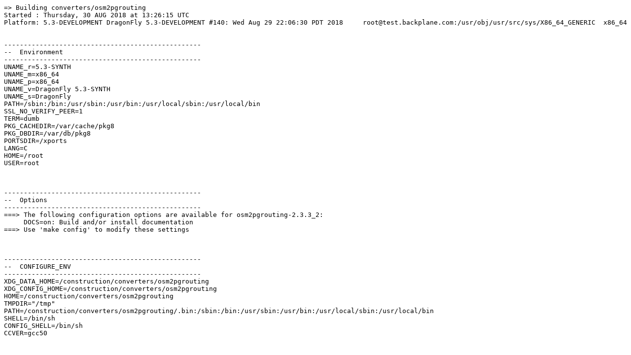

--- FILE ---
content_type: text/plain
request_url: http://pkgbox64.dragonflybsd.org/gcc80/converters___osm2pgrouting.log
body_size: 5404
content:
=> Building converters/osm2pgrouting
Started : Thursday, 30 AUG 2018 at 13:26:15 UTC
Platform: 5.3-DEVELOPMENT DragonFly 5.3-DEVELOPMENT #140: Wed Aug 29 22:06:30 PDT 2018     root@test.backplane.com:/usr/obj/usr/src/sys/X86_64_GENERIC  x86_64


--------------------------------------------------
--  Environment
--------------------------------------------------
UNAME_r=5.3-SYNTH
UNAME_m=x86_64
UNAME_p=x86_64
UNAME_v=DragonFly 5.3-SYNTH
UNAME_s=DragonFly
PATH=/sbin:/bin:/usr/sbin:/usr/bin:/usr/local/sbin:/usr/local/bin
SSL_NO_VERIFY_PEER=1
TERM=dumb
PKG_CACHEDIR=/var/cache/pkg8
PKG_DBDIR=/var/db/pkg8
PORTSDIR=/xports
LANG=C
HOME=/root
USER=root



--------------------------------------------------
--  Options
--------------------------------------------------
===> The following configuration options are available for osm2pgrouting-2.3.3_2:
     DOCS=on: Build and/or install documentation
===> Use 'make config' to modify these settings



--------------------------------------------------
--  CONFIGURE_ENV
--------------------------------------------------
XDG_DATA_HOME=/construction/converters/osm2pgrouting
XDG_CONFIG_HOME=/construction/converters/osm2pgrouting
HOME=/construction/converters/osm2pgrouting
TMPDIR="/tmp"
PATH=/construction/converters/osm2pgrouting/.bin:/sbin:/bin:/usr/sbin:/usr/bin:/usr/local/sbin:/usr/local/bin
SHELL=/bin/sh
CONFIG_SHELL=/bin/sh
CCVER=gcc50



--------------------------------------------------
--  CONFIGURE_ARGS
--------------------------------------------------




--------------------------------------------------
--  MAKE_ENV
--------------------------------------------------
XDG_DATA_HOME=/construction/converters/osm2pgrouting
XDG_CONFIG_HOME=/construction/converters/osm2pgrouting
HOME=/construction/converters/osm2pgrouting
TMPDIR="/tmp"
PATH=/construction/converters/osm2pgrouting/.bin:/sbin:/bin:/usr/sbin:/usr/bin:/usr/local/sbin:/usr/local/bin
NO_PIE=yes
MK_DEBUG_FILES=no
MK_KERNEL_SYMBOLS=no
SHELL=/bin/sh
NO_LINT=YES
CCVER=gcc50
PREFIX=/usr/local
LOCALBASE=/usr/local
NOPROFILE=1
CC="cc"
CFLAGS="-pipe -O2 -fno-strict-aliasing"
CPP="cpp"
CPPFLAGS="-I/usr/local/include"
LDFLAGS=" -L/usr/local/lib"
LIBS=""
CXX="c++"
CXXFLAGS=" -pipe -O2 -fno-strict-aliasing"
MANPREFIX="/usr/local"
BSD_INSTALL_PROGRAM="install  -s -m 555"
BSD_INSTALL_LIB="install  -s -m 0644"
BSD_INSTALL_SCRIPT="install  -m 555"
BSD_INSTALL_DATA="install  -m 0644"
BSD_INSTALL_MAN="install  -m 444"



--------------------------------------------------
--  MAKE_ARGS
--------------------------------------------------
DESTDIR=/construction/converters/osm2pgrouting/stage



--------------------------------------------------
--  PLIST_SUB
--------------------------------------------------
PORTDOCS=""
PORTEXAMPLES=""
CMAKE_BUILD_TYPE="release"
OSREL=5.3
PREFIX=%D
LOCALBASE=/usr/local
RESETPREFIX=/usr/local
LIB32DIR=lib
PROFILE="@comment "
DOCSDIR="share/doc/osm2pgrouting"
EXAMPLESDIR="share/examples/osm2pgrouting"
DATADIR="share/osm2pgrouting"
WWWDIR="www/osm2pgrouting"
ETCDIR="etc/osm2pgrouting"



--------------------------------------------------
--  SUB_LIST
--------------------------------------------------
PREFIX=/usr/local
LOCALBASE=/usr/local
DATADIR=/usr/local/share/osm2pgrouting
DOCSDIR=/usr/local/share/doc/osm2pgrouting
EXAMPLESDIR=/usr/local/share/examples/osm2pgrouting
WWWDIR=/usr/local/www/osm2pgrouting
ETCDIR=/usr/local/etc/osm2pgrouting



--------------------------------------------------
--  /etc/make.conf
--------------------------------------------------
SYNTHPROFILE=LiveSystem
USE_PACKAGE_DEPENDS_ONLY=yes
PACKAGE_BUILDING=yes
BATCH=yes
PKG_CREATE_VERBOSE=yes
PORTSDIR=/xports
DISTDIR=/distfiles
WRKDIRPREFIX=/construction
PORT_DBDIR=/options
PACKAGES=/packages
MAKE_JOBS_NUMBER_LIMIT=12
_ALTCCVERSION_921dbbb2=none
_OBJC_ALTCCVERSION_921dbbb2=none
_SMP_CPUS=32
UID=0
ARCH=x86_64
OPSYS=DragonFly
DFLYVERSION=500316
OSVERSION=9999999
OSREL=5.3
_OSRELEASE=5.3-SYNTH
PYTHONBASE=/usr/local
_PKG_CHECKED=1



--------------------------------------------------------------------------------
--  Phase: check-sanity
--------------------------------------------------------------------------------
===>  License GPLv2 accepted by the user



--------------------------------------------------------------------------------
--  Phase: pkg-depends
--------------------------------------------------------------------------------
===>   osm2pgrouting-2.3.3_2 depends on file: /usr/local/sbin/pkg - not found
===>   Installing existing package /packages/All/pkg-1.10.5_1.txz
Installing pkg-1.10.5_1...
Extracting pkg-1.10.5_1: .......... done
===>   osm2pgrouting-2.3.3_2 depends on file: /usr/local/sbin/pkg - found
===>   Returning to build of osm2pgrouting-2.3.3_2



--------------------------------------------------------------------------------
--  Phase: fetch-depends
--------------------------------------------------------------------------------



--------------------------------------------------------------------------------
--  Phase: fetch
--------------------------------------------------------------------------------
===>  License GPLv2 accepted by the user
===> Fetching all distfiles required by osm2pgrouting-2.3.3_2 for building



--------------------------------------------------------------------------------
--  Phase: checksum
--------------------------------------------------------------------------------
===>  License GPLv2 accepted by the user
===> Fetching all distfiles required by osm2pgrouting-2.3.3_2 for building
=> SHA256 Checksum OK for pgRouting-osm2pgrouting-v2.3.3_GH0.tar.gz.



--------------------------------------------------------------------------------
--  Phase: extract-depends
--------------------------------------------------------------------------------



--------------------------------------------------------------------------------
--  Phase: extract
--------------------------------------------------------------------------------
===>  License GPLv2 accepted by the user
===> Fetching all distfiles required by osm2pgrouting-2.3.3_2 for building
===>  Extracting for osm2pgrouting-2.3.3_2
=> SHA256 Checksum OK for pgRouting-osm2pgrouting-v2.3.3_GH0.tar.gz.



--------------------------------------------------------------------------------
--  Phase: patch-depends
--------------------------------------------------------------------------------



--------------------------------------------------------------------------------
--  Phase: patch
--------------------------------------------------------------------------------
===>  Patching for osm2pgrouting-2.3.3_2
===>  Applying ports patches for osm2pgrouting-2.3.3_2



--------------------------------------------------------------------------------
--  Phase: build-depends
--------------------------------------------------------------------------------
===>   osm2pgrouting-2.3.3_2 depends on file: /usr/local/bin/cmake - not found
===>   Installing existing package /packages/All/cmake-3.11.4_1.txz
Installing cmake-3.11.4_1...
`-- Installing curl-7.60.0...
|   `-- Installing ca_root_nss-3.38...
|   `-- Extracting ca_root_nss-3.38: ........ done
|   `-- Installing krb5-1.16.1_5...
|   | `-- Installing gettext-runtime-0.19.8.1_1...
|   |   `-- Installing indexinfo-0.3.1...
|   |   `-- Extracting indexinfo-0.3.1: .... done
|   | `-- Extracting gettext-runtime-0.19.8.1_1: .......... done
|   | `-- Installing libressl-2.7.4...
|   | `-- Extracting libressl-2.7.4: .......... done
|   | `-- Installing pkgconf-1.4.2,1...
|   | `-- Extracting pkgconf-1.4.2,1: .......... done
|   | `-- Installing readline-7.0.3_1...
|   |   `-- Installing ncurses-6.0.0s20171223_1...
|   |   `-- Extracting ncurses-6.0.0s20171223_1: .......... done
|   | `-- Extracting readline-7.0.3_1: .......... done
|   `-- Extracting krb5-1.16.1_5: .......... done
|   `-- Installing libnghttp2-1.32.0...
|   `-- Extracting libnghttp2-1.32.0: .......... done
`-- Extracting curl-7.60.0: .......... done
`-- Installing expat-2.2.5...
`-- Extracting expat-2.2.5: .......... done
`-- Installing jsoncpp-1.8.1_3...
`-- Extracting jsoncpp-1.8.1_3: .......... done
`-- Installing libarchive-3.3.2,1...
|   `-- Installing liblz4-1.8.2,1...
|   `-- Extracting liblz4-1.8.2,1: .......... done
|   `-- Installing lzo2-2.10_1...
|   `-- Extracting lzo2-2.10_1: .......... done
`-- Extracting libarchive-3.3.2,1: .......... done
`-- Installing libuv-1.21.0...
`-- Extracting libuv-1.21.0: .......... done
`-- Installing rhash-1.3.5...
`-- Extracting rhash-1.3.5: .......... done
Extracting cmake-3.11.4_1: .......... done
Message from ca_root_nss-3.38:

********************************* WARNING *********************************

FreeBSD does not, and can not warrant that the certification authorities
whose certificates are included in this package have in any way been
audited for trustworthiness or RFC 3647 compliance.

Assessment and verification of trust is the complete responsibility of the
system administrator.

*********************************** NOTE **********************************

This package installs symlinks to support root certificates discovery by
default for software that uses OpenSSL.

This enables SSL Certificate Verification by client software without manual
intervention.

If you prefer to do this manually, replace the following symlinks with
either an empty file or your site-local certificate bundle.

  * /etc/ssl/cert.pem
  * /usr/local/etc/ssl/cert.pem
  * /usr/local/openssl/cert.pem

***************************************************************************
===>   osm2pgrouting-2.3.3_2 depends on file: /usr/local/bin/cmake - found
===>   Returning to build of osm2pgrouting-2.3.3_2
===>   osm2pgrouting-2.3.3_2 depends on executable: psql - not found
===>   Installing existing package /packages/All/postgresql95-client-9.5.13.txz
Installing postgresql95-client-9.5.13...
`-- Installing perl5-5.26.2...
`-- Extracting perl5-5.26.2: .......... done
Extracting postgresql95-client-9.5.13: .......... done
Message from perl5-5.26.2:

The /usr/bin/perl symlink has been removed starting with Perl 5.20.
For shebangs, you should either use:

#!/usr/local/bin/perl

or

#!/usr/bin/env perl

The first one will only work if you have a /usr/local/bin/perl,
the second will work as long as perl is in PATH.
Message from postgresql95-client-9.5.13:

The PostgreSQL port has a collection of "side orders":

postgresql-docs
  For all of the html documentation

p5-Pg
  A perl5 API for client access to PostgreSQL databases.

postgresql-tcltk
  If you want tcl/tk client support.

postgresql-jdbc
  For Java JDBC support.

postgresql-odbc
  For client access from unix applications using ODBC as access
  method. Not needed to access unix PostgreSQL servers from Win32
  using ODBC. See below.

ruby-postgres, py-psycopg2
  For client access to PostgreSQL databases using the ruby & python
  languages.

postgresql-plperl, postgresql-pltcl & postgresql-plruby
  For using perl5, tcl & ruby as procedural languages.

postgresql-contrib
  Lots of contributed utilities, postgresql functions and
  datatypes. There you find pg_standby, pgcrypto and many other cool
  things.

etc...
===>   osm2pgrouting-2.3.3_2 depends on executable: psql - found
===>   Returning to build of osm2pgrouting-2.3.3_2



--------------------------------------------------------------------------------
--  Phase: lib-depends
--------------------------------------------------------------------------------
===>   osm2pgrouting-2.3.3_2 depends on shared library: libboost_system.so - not found
===>   Installing existing package /packages/All/boost-libs-1.67.0_2.txz
Installing boost-libs-1.67.0_2...
`-- Installing icu-62.1_1,1...
`-- Extracting icu-62.1_1,1: .......... done
Extracting boost-libs-1.67.0_2: .......... done
Message from boost-libs-1.67.0_2:

You have built the Boost library with thread support.

Don't forget to add -pthread to your linker options when
linking your code.
===>   osm2pgrouting-2.3.3_2 depends on shared library: libboost_system.so - found (/usr/local/lib/libboost_system.so)
===>   Returning to build of osm2pgrouting-2.3.3_2
===>   osm2pgrouting-2.3.3_2 depends on shared library: libexpat.so - found (/usr/local/lib/libexpat.so)
===>   osm2pgrouting-2.3.3_2 depends on shared library: libpqxx.so - not found
===>   Installing existing package /packages/All/postgresql-libpqxx-6.1.0.txz
Installing postgresql-libpqxx-6.1.0...
Extracting postgresql-libpqxx-6.1.0: .......... done
===>   osm2pgrouting-2.3.3_2 depends on shared library: libpqxx.so - found (/usr/local/lib/libpqxx.so)
===>   Returning to build of osm2pgrouting-2.3.3_2



--------------------------------------------------------------------------------
--  Phase: configure
--------------------------------------------------------------------------------
===>  Configuring for osm2pgrouting-2.3.3_2
===>  Performing out-of-source build
/bin/mkdir -p /construction/converters/osm2pgrouting/.build
-- The C compiler identification is GNU 5.4.1
-- The CXX compiler identification is GNU 5.4.1
-- Check for working C compiler: /usr/bin/cc
-- Check for working C compiler: /usr/bin/cc -- works
-- Detecting C compiler ABI info
-- Detecting C compiler ABI info - done
-- Detecting C compile features
-- Detecting C compile features - done
-- Check for working CXX compiler: /usr/bin/c++
-- Check for working CXX compiler: /usr/bin/c++ -- works
-- Detecting CXX compiler ABI info
-- Detecting CXX compiler ABI info - done
-- Detecting CXX compile features
-- Detecting CXX compile features - done
-- POSTGRESQL_PG_CONFIG is /usr/local/bin/pg_config
-- POSTGRESQL_INCLUDE_DIR: /usr/local/include
-- POSTGRESQL_LIBRARIES: /usr/local/lib/libpq.so
-- Found PQXX: /usr/local/lib/libpqxx.so  
-- Found EXPAT: /usr/local/lib/libexpat.so (found version "2.2.5") 
-- Boost version: 1.67.0
-- Boost headers were found here: /usr/local/include
-- Boost version: 1.67.0
-- Found the following Boost libraries:
--   program_options
-- Performing Test COMPILER_SUPPORTS_CXX0X
-- Performing Test COMPILER_SUPPORTS_CXX0X - Success
-- Performing Test COMPILER_SUPPORTS_CXX11
-- Performing Test COMPILER_SUPPORTS_CXX11 - Success
-- Performing Test COMPILER_SUPPORTS_CXX14
-- Performing Test COMPILER_SUPPORTS_CXX14 - Success
-- Using  -std=c++14.
-- LIBPQXX_INCLUDE_DIRS: /usr/local/include
-- POSTGRESQL_INCLUDE_DIR: /usr/local/include
-- EXPAT_INCLUDE_DIRS: /usr/local/include
-- Boost_INCLUDE_DIRS: /usr/local/include
-- POSTGRESQL_LIBRARIES: /usr/local/lib/libpq.so
-- Boost_LIBRARIES: 
-- LIBPQXX_LIBRARIES: /usr/local/lib/libpqxx.so
-- Configuring done
-- Generating done
CMake Warning:
  Manually-specified variables were not used by the project:

    CMAKE_C_FLAGS_DEBUG
    CMAKE_C_FLAGS_RELEASE
    CMAKE_MODULE_LINKER_FLAGS
    CMAKE_SHARED_LINKER_FLAGS
    THREADS_HAVE_PTHREAD_ARG


-- Build files have been written to: /construction/converters/osm2pgrouting/.build



--------------------------------------------------------------------------------
--  Phase: build
--------------------------------------------------------------------------------
===>  Building for osm2pgrouting-2.3.3_2
/usr/local/bin/cmake -H/construction/converters/osm2pgrouting/osm2pgrouting-2.3.3 -B/construction/converters/osm2pgrouting/.build --check-build-system CMakeFiles/Makefile.cmake 0
/usr/local/bin/cmake -E cmake_progress_start /construction/converters/osm2pgrouting/.build/CMakeFiles /construction/converters/osm2pgrouting/.build/CMakeFiles/progress.marks
/usr/bin/make -f CMakeFiles/Makefile2 all
--- CMakeFiles/osm2pgrouting.dir/all ---
/usr/bin/make -f CMakeFiles/osm2pgrouting.dir/build.make CMakeFiles/osm2pgrouting.dir/depend
--- CMakeFiles/osm2pgrouting.dir/depend ---
cd /construction/converters/osm2pgrouting/.build && /usr/local/bin/cmake -E cmake_depends "Unix Makefiles" /construction/converters/osm2pgrouting/osm2pgrouting-2.3.3 /construction/converters/osm2pgrouting/osm2pgrouting-2.3.3 /construction/converters/osm2pgrouting/.build /construction/converters/osm2pgrouting/.build /construction/converters/osm2pgrouting/.build/CMakeFiles/osm2pgrouting.dir/DependInfo.cmake
Scanning dependencies of target osm2pgrouting
/usr/bin/make -f CMakeFiles/osm2pgrouting.dir/build.make CMakeFiles/osm2pgrouting.dir/build
--- CMakeFiles/osm2pgrouting.dir/src/configuration/configuration.cpp.o ---
--- CMakeFiles/osm2pgrouting.dir/src/configuration/tag_key.cpp.o ---
--- CMakeFiles/osm2pgrouting.dir/src/configuration/tag_value.cpp.o ---
--- CMakeFiles/osm2pgrouting.dir/src/database/Export2DB.cpp.o ---
--- CMakeFiles/osm2pgrouting.dir/src/database/configuration_config.cpp.o ---
--- CMakeFiles/osm2pgrouting.dir/src/database/osm_nodes_config.cpp.o ---
--- CMakeFiles/osm2pgrouting.dir/src/database/osm_relations_config.cpp.o ---
--- CMakeFiles/osm2pgrouting.dir/src/database/osm_ways_config.cpp.o ---
--- CMakeFiles/osm2pgrouting.dir/src/database/pois_config.cpp.o ---
--- CMakeFiles/osm2pgrouting.dir/src/database/table_management.cpp.o ---
--- CMakeFiles/osm2pgrouting.dir/src/database/ways_config.cpp.o ---
--- CMakeFiles/osm2pgrouting.dir/src/database/ways_vertices_pgr_config.cpp.o ---
--- CMakeFiles/osm2pgrouting.dir/src/configuration/tag_key.cpp.o ---
[  7%] Building CXX object CMakeFiles/osm2pgrouting.dir/src/configuration/tag_key.cpp.o
--- CMakeFiles/osm2pgrouting.dir/src/configuration/configuration.cpp.o ---
[  7%] Building CXX object CMakeFiles/osm2pgrouting.dir/src/configuration/configuration.cpp.o
--- CMakeFiles/osm2pgrouting.dir/src/database/Export2DB.cpp.o ---
[ 11%] Building CXX object CMakeFiles/osm2pgrouting.dir/src/database/Export2DB.cpp.o
/usr/bin/c++   -I/usr/local/include -I/construction/converters/osm2pgrouting/osm2pgrouting-2.3.3/src -I/construction/converters/osm2pgrouting/osm2pgrouting-2.3.3/include -pipe -O2 -fno-strict-aliasing -std=c++14 -D_FILE_OFFSET_BITS=64  -pipe -O2 -fno-strict-aliasing -o CMakeFiles/osm2pgrouting.dir/src/database/Export2DB.cpp.o -c /construction/converters/osm2pgrouting/osm2pgrouting-2.3.3/src/database/Export2DB.cpp
--- CMakeFiles/osm2pgrouting.dir/src/configuration/configuration.cpp.o ---
/usr/bin/c++   -I/usr/local/include -I/construction/converters/osm2pgrouting/osm2pgrouting-2.3.3/src -I/construction/converters/osm2pgrouting/osm2pgrouting-2.3.3/include -pipe -O2 -fno-strict-aliasing -std=c++14 -D_FILE_OFFSET_BITS=64  -pipe -O2 -fno-strict-aliasing -o CMakeFiles/osm2pgrouting.dir/src/configuration/configuration.cpp.o -c /construction/converters/osm2pgrouting/osm2pgrouting-2.3.3/src/configuration/configuration.cpp
--- CMakeFiles/osm2pgrouting.dir/src/configuration/tag_key.cpp.o ---
/usr/bin/c++   -I/usr/local/include -I/construction/converters/osm2pgrouting/osm2pgrouting-2.3.3/src -I/construction/converters/osm2pgrouting/osm2pgrouting-2.3.3/include -pipe -O2 -fno-strict-aliasing -std=c++14 -D_FILE_OFFSET_BITS=64  -pipe -O2 -fno-strict-aliasing -o CMakeFiles/osm2pgrouting.dir/src/configuration/tag_key.cpp.o -c /construction/converters/osm2pgrouting/osm2pgrouting-2.3.3/src/configuration/tag_key.cpp
--- CMakeFiles/osm2pgrouting.dir/src/configuration/tag_value.cpp.o ---
[ 29%] Building CXX object CMakeFiles/osm2pgrouting.dir/src/configuration/tag_value.cpp.o
/usr/bin/c++   -I/usr/local/include -I/construction/converters/osm2pgrouting/osm2pgrouting-2.3.3/src -I/construction/converters/osm2pgrouting/osm2pgrouting-2.3.3/include -pipe -O2 -fno-strict-aliasing -std=c++14 -D_FILE_OFFSET_BITS=64  -pipe -O2 -fno-strict-aliasing -o CMakeFiles/osm2pgrouting.dir/src/configuration/tag_value.cpp.o -c /construction/converters/osm2pgrouting/osm2pgrouting-2.3.3/src/configuration/tag_value.cpp
--- CMakeFiles/osm2pgrouting.dir/src/database/configuration_config.cpp.o ---
[ 14%] Building CXX object CMakeFiles/osm2pgrouting.dir/src/database/configuration_config.cpp.o
/usr/bin/c++   -I/usr/local/include -I/construction/converters/osm2pgrouting/osm2pgrouting-2.3.3/src -I/construction/converters/osm2pgrouting/osm2pgrouting-2.3.3/include -pipe -O2 -fno-strict-aliasing -std=c++14 -D_FILE_OFFSET_BITS=64  -pipe -O2 -fno-strict-aliasing -o CMakeFiles/osm2pgrouting.dir/src/database/configuration_config.cpp.o -c /construction/converters/osm2pgrouting/osm2pgrouting-2.3.3/src/database/configuration_config.cpp
--- CMakeFiles/osm2pgrouting.dir/src/database/osm_nodes_config.cpp.o ---
[ 22%] Building CXX object CMakeFiles/osm2pgrouting.dir/src/database/osm_nodes_config.cpp.o
/usr/bin/c++   -I/usr/local/include -I/construction/converters/osm2pgrouting/osm2pgrouting-2.3.3/src -I/construction/converters/osm2pgrouting/osm2pgrouting-2.3.3/include -pipe -O2 -fno-strict-aliasing -std=c++14 -D_FILE_OFFSET_BITS=64  -pipe -O2 -fno-strict-aliasing -o CMakeFiles/osm2pgrouting.dir/src/database/osm_nodes_config.cpp.o -c /construction/converters/osm2pgrouting/osm2pgrouting-2.3.3/src/database/osm_nodes_config.cpp
--- CMakeFiles/osm2pgrouting.dir/src/database/osm_relations_config.cpp.o ---
[ 25%] Building CXX object CMakeFiles/osm2pgrouting.dir/src/database/osm_relations_config.cpp.o
/usr/bin/c++   -I/usr/local/include -I/construction/converters/osm2pgrouting/osm2pgrouting-2.3.3/src -I/construction/converters/osm2pgrouting/osm2pgrouting-2.3.3/include -pipe -O2 -fno-strict-aliasing -std=c++14 -D_FILE_OFFSET_BITS=64  -pipe -O2 -fno-strict-aliasing -o CMakeFiles/osm2pgrouting.dir/src/database/osm_relations_config.cpp.o -c /construction/converters/osm2pgrouting/osm2pgrouting-2.3.3/src/database/osm_relations_config.cpp
--- CMakeFiles/osm2pgrouting.dir/src/database/osm_ways_config.cpp.o ---
[ 37%] Building CXX object CMakeFiles/osm2pgrouting.dir/src/database/osm_ways_config.cpp.o
/usr/bin/c++   -I/usr/local/include -I/construction/converters/osm2pgrouting/osm2pgrouting-2.3.3/src -I/construction/converters/osm2pgrouting/osm2pgrouting-2.3.3/include -pipe -O2 -fno-strict-aliasing -std=c++14 -D_FILE_OFFSET_BITS=64  -pipe -O2 -fno-strict-aliasing -o CMakeFiles/osm2pgrouting.dir/src/database/osm_ways_config.cpp.o -c /construction/converters/osm2pgrouting/osm2pgrouting-2.3.3/src/database/osm_ways_config.cpp
--- CMakeFiles/osm2pgrouting.dir/src/database/pois_config.cpp.o ---
[ 33%] Building CXX object CMakeFiles/osm2pgrouting.dir/src/database/pois_config.cpp.o
/usr/bin/c++   -I/usr/local/include -I/construction/converters/osm2pgrouting/osm2pgrouting-2.3.3/src -I/construction/converters/osm2pgrouting/osm2pgrouting-2.3.3/include -pipe -O2 -fno-strict-aliasing -std=c++14 -D_FILE_OFFSET_BITS=64  -pipe -O2 -fno-strict-aliasing -o CMakeFiles/osm2pgrouting.dir/src/database/pois_config.cpp.o -c /construction/converters/osm2pgrouting/osm2pgrouting-2.3.3/src/database/pois_config.cpp
--- CMakeFiles/osm2pgrouting.dir/src/database/table_management.cpp.o ---
[ 22%] Building CXX object CMakeFiles/osm2pgrouting.dir/src/database/table_management.cpp.o
/usr/bin/c++   -I/usr/local/include -I/construction/converters/osm2pgrouting/osm2pgrouting-2.3.3/src -I/construction/converters/osm2pgrouting/osm2pgrouting-2.3.3/include -pipe -O2 -fno-strict-aliasing -std=c++14 -D_FILE_OFFSET_BITS=64  -pipe -O2 -fno-strict-aliasing -o CMakeFiles/osm2pgrouting.dir/src/database/table_management.cpp.o -c /construction/converters/osm2pgrouting/osm2pgrouting-2.3.3/src/database/table_management.cpp
--- CMakeFiles/osm2pgrouting.dir/src/database/ways_config.cpp.o ---
[ 40%] Building CXX object CMakeFiles/osm2pgrouting.dir/src/database/ways_config.cpp.o
/usr/bin/c++   -I/usr/local/include -I/construction/converters/osm2pgrouting/osm2pgrouting-2.3.3/src -I/construction/converters/osm2pgrouting/osm2pgrouting-2.3.3/include -pipe -O2 -fno-strict-aliasing -std=c++14 -D_FILE_OFFSET_BITS=64  -pipe -O2 -fno-strict-aliasing -o CMakeFiles/osm2pgrouting.dir/src/database/ways_config.cpp.o -c /construction/converters/osm2pgrouting/osm2pgrouting-2.3.3/src/database/ways_config.cpp
--- CMakeFiles/osm2pgrouting.dir/src/database/ways_vertices_pgr_config.cpp.o ---
[ 44%] Building CXX object CMakeFiles/osm2pgrouting.dir/src/database/ways_vertices_pgr_config.cpp.o
/usr/bin/c++   -I/usr/local/include -I/construction/converters/osm2pgrouting/osm2pgrouting-2.3.3/src -I/construction/converters/osm2pgrouting/osm2pgrouting-2.3.3/include -pipe -O2 -fno-strict-aliasing -std=c++14 -D_FILE_OFFSET_BITS=64  -pipe -O2 -fno-strict-aliasing -o CMakeFiles/osm2pgrouting.dir/src/database/ways_vertices_pgr_config.cpp.o -c /construction/converters/osm2pgrouting/osm2pgrouting-2.3.3/src/database/ways_vertices_pgr_config.cpp
--- CMakeFiles/osm2pgrouting.dir/src/osm_elements/Node.cpp.o ---
[ 48%] Building CXX object CMakeFiles/osm2pgrouting.dir/src/osm_elements/Node.cpp.o
/usr/bin/c++   -I/usr/local/include -I/construction/converters/osm2pgrouting/osm2pgrouting-2.3.3/src -I/construction/converters/osm2pgrouting/osm2pgrouting-2.3.3/include -pipe -O2 -fno-strict-aliasing -std=c++14 -D_FILE_OFFSET_BITS=64  -pipe -O2 -fno-strict-aliasing -o CMakeFiles/osm2pgrouting.dir/src/osm_elements/Node.cpp.o -c /construction/converters/osm2pgrouting/osm2pgrouting-2.3.3/src/osm_elements/Node.cpp
--- CMakeFiles/osm2pgrouting.dir/src/osm_elements/OSMDocument.cpp.o ---
[ 51%] Building CXX object CMakeFiles/osm2pgrouting.dir/src/osm_elements/OSMDocument.cpp.o
/usr/bin/c++   -I/usr/local/include -I/construction/converters/osm2pgrouting/osm2pgrouting-2.3.3/src -I/construction/converters/osm2pgrouting/osm2pgrouting-2.3.3/include -pipe -O2 -fno-strict-aliasing -std=c++14 -D_FILE_OFFSET_BITS=64  -pipe -O2 -fno-strict-aliasing -o CMakeFiles/osm2pgrouting.dir/src/osm_elements/OSMDocument.cpp.o -c /construction/converters/osm2pgrouting/osm2pgrouting-2.3.3/src/osm_elements/OSMDocument.cpp
--- CMakeFiles/osm2pgrouting.dir/src/osm_elements/Relation.cpp.o ---
[ 55%] Building CXX object CMakeFiles/osm2pgrouting.dir/src/osm_elements/Relation.cpp.o
/usr/bin/c++   -I/usr/local/include -I/construction/converters/osm2pgrouting/osm2pgrouting-2.3.3/src -I/construction/converters/osm2pgrouting/osm2pgrouting-2.3.3/include -pipe -O2 -fno-strict-aliasing -std=c++14 -D_FILE_OFFSET_BITS=64  -pipe -O2 -fno-strict-aliasing -o CMakeFiles/osm2pgrouting.dir/src/osm_elements/Relation.cpp.o -c /construction/converters/osm2pgrouting/osm2pgrouting-2.3.3/src/osm_elements/Relation.cpp
--- CMakeFiles/osm2pgrouting.dir/src/osm_elements/Way.cpp.o ---
[ 59%] Building CXX object CMakeFiles/osm2pgrouting.dir/src/osm_elements/Way.cpp.o
/usr/bin/c++   -I/usr/local/include -I/construction/converters/osm2pgrouting/osm2pgrouting-2.3.3/src -I/construction/converters/osm2pgrouting/osm2pgrouting-2.3.3/include -pipe -O2 -fno-strict-aliasing -std=c++14 -D_FILE_OFFSET_BITS=64  -pipe -O2 -fno-strict-aliasing -o CMakeFiles/osm2pgrouting.dir/src/osm_elements/Way.cpp.o -c /construction/converters/osm2pgrouting/osm2pgrouting-2.3.3/src/osm_elements/Way.cpp
--- CMakeFiles/osm2pgrouting.dir/src/osm_elements/osm2pgrouting.cpp.o ---
[ 62%] Building CXX object CMakeFiles/osm2pgrouting.dir/src/osm_elements/osm2pgrouting.cpp.o
/usr/bin/c++   -I/usr/local/include -I/construction/converters/osm2pgrouting/osm2pgrouting-2.3.3/src -I/construction/converters/osm2pgrouting/osm2pgrouting-2.3.3/include -pipe -O2 -fno-strict-aliasing -std=c++14 -D_FILE_OFFSET_BITS=64  -pipe -O2 -fno-strict-aliasing -o CMakeFiles/osm2pgrouting.dir/src/osm_elements/osm2pgrouting.cpp.o -c /construction/converters/osm2pgrouting/osm2pgrouting-2.3.3/src/osm_elements/osm2pgrouting.cpp
--- CMakeFiles/osm2pgrouting.dir/src/osm_elements/osm_element.cpp.o ---
[ 66%] Building CXX object CMakeFiles/osm2pgrouting.dir/src/osm_elements/osm_element.cpp.o
/usr/bin/c++   -I/usr/local/include -I/construction/converters/osm2pgrouting/osm2pgrouting-2.3.3/src -I/construction/converters/osm2pgrouting/osm2pgrouting-2.3.3/include -pipe -O2 -fno-strict-aliasing -std=c++14 -D_FILE_OFFSET_BITS=64  -pipe -O2 -fno-strict-aliasing -o CMakeFiles/osm2pgrouting.dir/src/osm_elements/osm_element.cpp.o -c /construction/converters/osm2pgrouting/osm2pgrouting-2.3.3/src/osm_elements/osm_element.cpp
--- CMakeFiles/osm2pgrouting.dir/src/osm_elements/osm_tag.cpp.o ---
[ 70%] Building CXX object CMakeFiles/osm2pgrouting.dir/src/osm_elements/osm_tag.cpp.o
/usr/bin/c++   -I/usr/local/include -I/construction/converters/osm2pgrouting/osm2pgrouting-2.3.3/src -I/construction/converters/osm2pgrouting/osm2pgrouting-2.3.3/include -pipe -O2 -fno-strict-aliasing -std=c++14 -D_FILE_OFFSET_BITS=64  -pipe -O2 -fno-strict-aliasing -o CMakeFiles/osm2pgrouting.dir/src/osm_elements/osm_tag.cpp.o -c /construction/converters/osm2pgrouting/osm2pgrouting-2.3.3/src/osm_elements/osm_tag.cpp
--- CMakeFiles/osm2pgrouting.dir/src/parser/ConfigurationParserCallback.cpp.o ---
[ 74%] Building CXX object CMakeFiles/osm2pgrouting.dir/src/parser/ConfigurationParserCallback.cpp.o
/usr/bin/c++   -I/usr/local/include -I/construction/converters/osm2pgrouting/osm2pgrouting-2.3.3/src -I/construction/converters/osm2pgrouting/osm2pgrouting-2.3.3/include -pipe -O2 -fno-strict-aliasing -std=c++14 -D_FILE_OFFSET_BITS=64  -pipe -O2 -fno-strict-aliasing -o CMakeFiles/osm2pgrouting.dir/src/parser/ConfigurationParserCallback.cpp.o -c /construction/converters/osm2pgrouting/osm2pgrouting-2.3.3/src/parser/ConfigurationParserCallback.cpp
--- CMakeFiles/osm2pgrouting.dir/src/parser/OSMDocumentParserCallback.cpp.o ---
[ 77%] Building CXX object CMakeFiles/osm2pgrouting.dir/src/parser/OSMDocumentParserCallback.cpp.o
/usr/bin/c++   -I/usr/local/include -I/construction/converters/osm2pgrouting/osm2pgrouting-2.3.3/src -I/construction/converters/osm2pgrouting/osm2pgrouting-2.3.3/include -pipe -O2 -fno-strict-aliasing -std=c++14 -D_FILE_OFFSET_BITS=64  -pipe -O2 -fno-strict-aliasing -o CMakeFiles/osm2pgrouting.dir/src/parser/OSMDocumentParserCallback.cpp.o -c /construction/converters/osm2pgrouting/osm2pgrouting-2.3.3/src/parser/OSMDocumentParserCallback.cpp
--- CMakeFiles/osm2pgrouting.dir/src/parser/XMLParser.cpp.o ---
[ 81%] Building CXX object CMakeFiles/osm2pgrouting.dir/src/parser/XMLParser.cpp.o
/usr/bin/c++   -I/usr/local/include -I/construction/converters/osm2pgrouting/osm2pgrouting-2.3.3/src -I/construction/converters/osm2pgrouting/osm2pgrouting-2.3.3/include -pipe -O2 -fno-strict-aliasing -std=c++14 -D_FILE_OFFSET_BITS=64  -pipe -O2 -fno-strict-aliasing -o CMakeFiles/osm2pgrouting.dir/src/parser/XMLParser.cpp.o -c /construction/converters/osm2pgrouting/osm2pgrouting-2.3.3/src/parser/XMLParser.cpp
--- CMakeFiles/osm2pgrouting.dir/src/utilities/handle_pgpass.cpp.o ---
[ 85%] Building CXX object CMakeFiles/osm2pgrouting.dir/src/utilities/handle_pgpass.cpp.o
/usr/bin/c++   -I/usr/local/include -I/construction/converters/osm2pgrouting/osm2pgrouting-2.3.3/src -I/construction/converters/osm2pgrouting/osm2pgrouting-2.3.3/include -pipe -O2 -fno-strict-aliasing -std=c++14 -D_FILE_OFFSET_BITS=64  -pipe -O2 -fno-strict-aliasing -o CMakeFiles/osm2pgrouting.dir/src/utilities/handle_pgpass.cpp.o -c /construction/converters/osm2pgrouting/osm2pgrouting-2.3.3/src/utilities/handle_pgpass.cpp
--- CMakeFiles/osm2pgrouting.dir/src/utilities/prog_options.cpp.o ---
[ 88%] Building CXX object CMakeFiles/osm2pgrouting.dir/src/utilities/prog_options.cpp.o
/usr/bin/c++   -I/usr/local/include -I/construction/converters/osm2pgrouting/osm2pgrouting-2.3.3/src -I/construction/converters/osm2pgrouting/osm2pgrouting-2.3.3/include -pipe -O2 -fno-strict-aliasing -std=c++14 -D_FILE_OFFSET_BITS=64  -pipe -O2 -fno-strict-aliasing -o CMakeFiles/osm2pgrouting.dir/src/utilities/prog_options.cpp.o -c /construction/converters/osm2pgrouting/osm2pgrouting-2.3.3/src/utilities/prog_options.cpp
--- CMakeFiles/osm2pgrouting.dir/src/utilities/utilities.cpp.o ---
[ 92%] Building CXX object CMakeFiles/osm2pgrouting.dir/src/utilities/utilities.cpp.o
/usr/bin/c++   -I/usr/local/include -I/construction/converters/osm2pgrouting/osm2pgrouting-2.3.3/src -I/construction/converters/osm2pgrouting/osm2pgrouting-2.3.3/include -pipe -O2 -fno-strict-aliasing -std=c++14 -D_FILE_OFFSET_BITS=64  -pipe -O2 -fno-strict-aliasing -o CMakeFiles/osm2pgrouting.dir/src/utilities/utilities.cpp.o -c /construction/converters/osm2pgrouting/osm2pgrouting-2.3.3/src/utilities/utilities.cpp
--- osm2pgrouting ---
[ 96%] Linking CXX executable osm2pgrouting
/usr/local/bin/cmake -E cmake_link_script CMakeFiles/osm2pgrouting.dir/link.txt --verbose=1
/usr/bin/c++   -pipe -O2 -fno-strict-aliasing -std=c++14 -D_FILE_OFFSET_BITS=64  -pipe -O2 -fno-strict-aliasing   -L/usr/local/lib CMakeFiles/osm2pgrouting.dir/src/configuration/configuration.cpp.o CMakeFiles/osm2pgrouting.dir/src/configuration/tag_key.cpp.o CMakeFiles/osm2pgrouting.dir/src/configuration/tag_value.cpp.o CMakeFiles/osm2pgrouting.dir/src/database/Export2DB.cpp.o CMakeFiles/osm2pgrouting.dir/src/database/configuration_config.cpp.o CMakeFiles/osm2pgrouting.dir/src/database/osm_nodes_config.cpp.o CMakeFiles/osm2pgrouting.dir/src/database/osm_relations_config.cpp.o CMakeFiles/osm2pgrouting.dir/src/database/osm_ways_config.cpp.o CMakeFiles/osm2pgrouting.dir/src/database/pois_config.cpp.o CMakeFiles/osm2pgrouting.dir/src/database/table_management.cpp.o CMakeFiles/osm2pgrouting.dir/src/database/ways_config.cpp.o CMakeFiles/osm2pgrouting.dir/src/database/ways_vertices_pgr_config.cpp.o CMakeFiles/osm2pgrouting.dir/src/osm_elements/Node.cpp.o CMakeFiles/osm2pgrouting.dir/src/osm_elements/OSMDocument.cpp.o CMakeFiles/osm2pgrouting.dir/src/osm_elements/Relation.cpp.o CMakeFiles/osm2pgrouting.dir/src/osm_elements/Way.cpp.o CMakeFiles/osm2pgrouting.dir/src/osm_elements/osm2pgrouting.cpp.o CMakeFiles/osm2pgrouting.dir/src/osm_elements/osm_element.cpp.o CMakeFiles/osm2pgrouting.dir/src/osm_elements/osm_tag.cpp.o CMakeFiles/osm2pgrouting.dir/src/parser/ConfigurationParserCallback.cpp.o CMakeFiles/osm2pgrouting.dir/src/parser/OSMDocumentParserCallback.cpp.o CMakeFiles/osm2pgrouting.dir/src/parser/XMLParser.cpp.o CMakeFiles/osm2pgrouting.dir/src/utilities/handle_pgpass.cpp.o CMakeFiles/osm2pgrouting.dir/src/utilities/prog_options.cpp.o CMakeFiles/osm2pgrouting.dir/src/utilities/utilities.cpp.o  -o osm2pgrouting -Wl,-rpath,/usr/local/lib /usr/local/lib/libpqxx.so /usr/local/lib/libpq.so /usr/local/lib/libexpat.so /usr/local/lib/libboost_program_options.so 
[100%] Built target osm2pgrouting
/usr/local/bin/cmake -E cmake_progress_start /construction/converters/osm2pgrouting/.build/CMakeFiles 0



--------------------------------------------------------------------------------
--  Phase: run-depends
--------------------------------------------------------------------------------
===>   osm2pgrouting-2.3.3_2 depends on executable: psql - found



--------------------------------------------------------------------------------
--  Phase: stage
--------------------------------------------------------------------------------
===>  Staging for osm2pgrouting-2.3.3_2
===>   Generating temporary packing list
/usr/local/bin/cmake -H/construction/converters/osm2pgrouting/osm2pgrouting-2.3.3 -B/construction/converters/osm2pgrouting/.build --check-build-system CMakeFiles/Makefile.cmake 0
/usr/local/bin/cmake -E cmake_progress_start /construction/converters/osm2pgrouting/.build/CMakeFiles /construction/converters/osm2pgrouting/.build/CMakeFiles/progress.marks
/usr/bin/make -f CMakeFiles/Makefile2 all
/usr/bin/make -f CMakeFiles/osm2pgrouting.dir/build.make CMakeFiles/osm2pgrouting.dir/depend
cd /construction/converters/osm2pgrouting/.build && /usr/local/bin/cmake -E cmake_depends "Unix Makefiles" /construction/converters/osm2pgrouting/osm2pgrouting-2.3.3 /construction/converters/osm2pgrouting/osm2pgrouting-2.3.3 /construction/converters/osm2pgrouting/.build /construction/converters/osm2pgrouting/.build /construction/converters/osm2pgrouting/.build/CMakeFiles/osm2pgrouting.dir/DependInfo.cmake
/usr/bin/make -f CMakeFiles/osm2pgrouting.dir/build.make CMakeFiles/osm2pgrouting.dir/build
[100%] Built target osm2pgrouting
/usr/local/bin/cmake -E cmake_progress_start /construction/converters/osm2pgrouting/.build/CMakeFiles 0
/usr/bin/make -f CMakeFiles/Makefile2 preinstall
/usr/bin/make -f CMakeFiles/osm2pgrouting.dir/build.make CMakeFiles/osm2pgrouting.dir/preinstall
Linking CXX executable CMakeFiles/CMakeRelink.dir/osm2pgrouting
/usr/local/bin/cmake -E cmake_link_script CMakeFiles/osm2pgrouting.dir/relink.txt --verbose=1
/usr/bin/c++   -pipe -O2 -fno-strict-aliasing -std=c++14 -D_FILE_OFFSET_BITS=64  -pipe -O2 -fno-strict-aliasing   -L/usr/local/lib CMakeFiles/osm2pgrouting.dir/src/configuration/configuration.cpp.o CMakeFiles/osm2pgrouting.dir/src/configuration/tag_key.cpp.o CMakeFiles/osm2pgrouting.dir/src/configuration/tag_value.cpp.o CMakeFiles/osm2pgrouting.dir/src/database/Export2DB.cpp.o CMakeFiles/osm2pgrouting.dir/src/database/configuration_config.cpp.o CMakeFiles/osm2pgrouting.dir/src/database/osm_nodes_config.cpp.o CMakeFiles/osm2pgrouting.dir/src/database/osm_relations_config.cpp.o CMakeFiles/osm2pgrouting.dir/src/database/osm_ways_config.cpp.o CMakeFiles/osm2pgrouting.dir/src/database/pois_config.cpp.o CMakeFiles/osm2pgrouting.dir/src/database/table_management.cpp.o CMakeFiles/osm2pgrouting.dir/src/database/ways_config.cpp.o CMakeFiles/osm2pgrouting.dir/src/database/ways_vertices_pgr_config.cpp.o CMakeFiles/osm2pgrouting.dir/src/osm_elements/Node.cpp.o CMakeFiles/osm2pgrouting.dir/src/osm_elements/OSMDocument.cpp.o CMakeFiles/osm2pgrouting.dir/src/osm_elements/Relation.cpp.o CMakeFiles/osm2pgrouting.dir/src/osm_elements/Way.cpp.o CMakeFiles/osm2pgrouting.dir/src/osm_elements/osm2pgrouting.cpp.o CMakeFiles/osm2pgrouting.dir/src/osm_elements/osm_element.cpp.o CMakeFiles/osm2pgrouting.dir/src/osm_elements/osm_tag.cpp.o CMakeFiles/osm2pgrouting.dir/src/parser/ConfigurationParserCallback.cpp.o CMakeFiles/osm2pgrouting.dir/src/parser/OSMDocumentParserCallback.cpp.o CMakeFiles/osm2pgrouting.dir/src/parser/XMLParser.cpp.o CMakeFiles/osm2pgrouting.dir/src/utilities/handle_pgpass.cpp.o CMakeFiles/osm2pgrouting.dir/src/utilities/prog_options.cpp.o CMakeFiles/osm2pgrouting.dir/src/utilities/utilities.cpp.o  -o CMakeFiles/CMakeRelink.dir/osm2pgrouting -Wl,-rpath,/usr/local/lib /usr/local/lib/libpqxx.so /usr/local/lib/libpq.so /usr/local/lib/libexpat.so /usr/local/lib/libboost_program_options.so 
Installing the project stripped...
/usr/local/bin/cmake -DCMAKE_INSTALL_DO_STRIP=1 -P cmake_install.cmake
-- Install configuration: "Release"
-- Installing: /construction/converters/osm2pgrouting/stage/usr/local/bin/osm2pgrouting
-- Installing: /construction/converters/osm2pgrouting/stage/usr/local/share/doc/osm2pgrouting/Readme.md
-- Installing: /construction/converters/osm2pgrouting/stage/usr/local/etc/mapconfig.xml
-- Installing: /construction/converters/osm2pgrouting/stage/usr/local/etc/mapconfig_for_cars.xml
-- Installing: /construction/converters/osm2pgrouting/stage/usr/local/etc/mapconfig_for_bicycles.xml
-- Installing: /construction/converters/osm2pgrouting/stage/usr/local/etc/mapconfig_for_pedestrian.xml
====> Compressing man pages (compress-man)



--------------------------------------------------------------------------------
--  Phase: package
--------------------------------------------------------------------------------
===>  Building package for osm2pgrouting-2.3.3_2
file sizes/checksums     [9]: . done
packing files            [9]: . done
packing directories      [0]: . done



--------------------------------------------------
--  Termination
--------------------------------------------------
Finished: Thursday, 30 AUG 2018 at 13:26:50 UTC
Duration: 00:00:34
